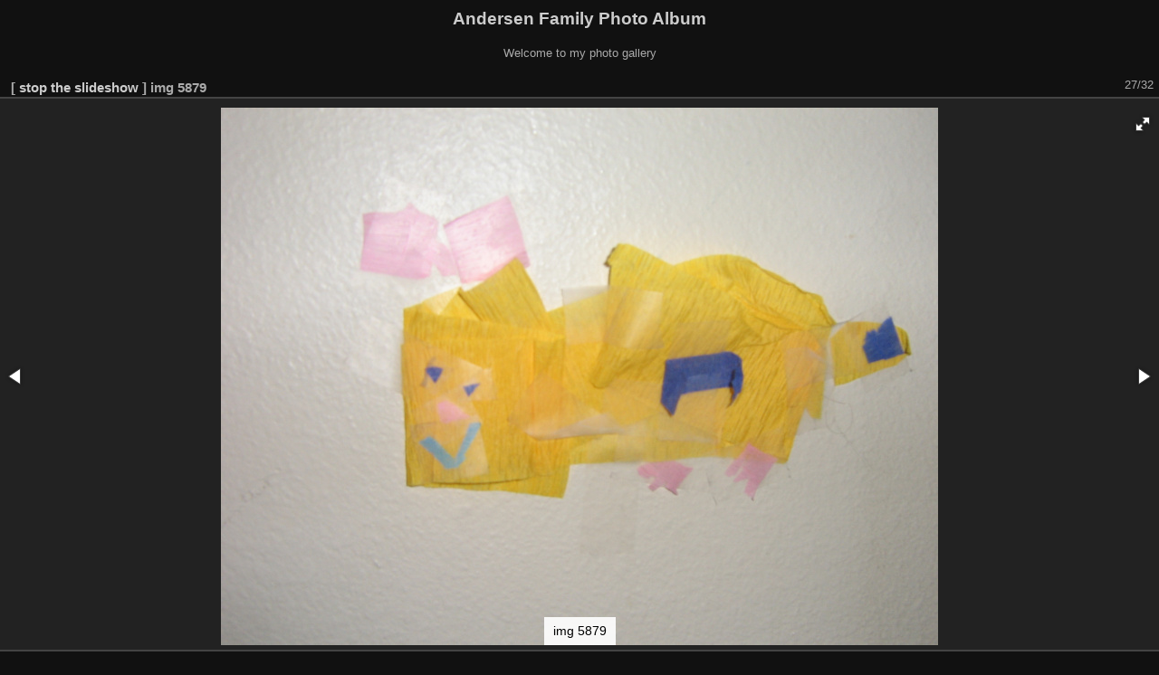

--- FILE ---
content_type: text/html; charset=utf-8
request_url: http://www.codepoet.org/gallery2/picture.php?/10012/categories/created-weekly-list-2010-6&slideshow=+repeat-false
body_size: 3765
content:
<!DOCTYPE html>
<html lang="en" dir="ltr">
<head>
<meta charset="utf-8">
<meta name="generator" content="Piwigo (aka PWG), see piwigo.org">


<title>img 5879 | Andersen Family Photo Album</title>
<link rel="shortcut icon" type="image/x-icon" href="themes/default/icon/favicon.ico">

<link rel="start" title="Home" href="/gallery2/" >
<link rel="search" title="Search" href="search.php" >

<link rel="up" title="Thumbnails" href="index.php?/categories/created-weekly-list-2010-6" >
<link rel="canonical" href="picture.php?/10012">

 
	<!--[if lt IE 7]>
		<link rel="stylesheet" type="text/css" href="themes/default/fix-ie5-ie6.css">
	<![endif]-->
	<!--[if IE 7]>
		<link rel="stylesheet" type="text/css" href="themes/default/fix-ie7.css">
	<![endif]-->
	

	<!--[if lt IE 8]>
		<link rel="stylesheet" type="text/css" href="themes/elegant/fix-ie7.css">
	<![endif]-->


<!-- BEGIN get_combined -->
<link rel="stylesheet" type="text/css" href="_data/combined/1jx2sss.css">

<script type="text/javascript" src="_data/combined/156djio.js"></script>
<!-- END get_combined -->

<!--[if lt IE 7]>
<script type="text/javascript" src="themes/default/js/pngfix.js"></script>
<![endif]-->

  <meta name="robots" content="noindex,nofollow">
</head>

<body id="thePicturePage" class="section-categories image-10012 "  data-infos='{"section":"categories","image_id":"10012"}'>

<div id="the_page">


<div id="theHeader"><h1>Andersen Family Photo Album</h1>

<p>Welcome to my photo gallery</p></div>

<script>
var image_w = 594;
var image_h = 594;
</script>

<div id="slideshow">
  <div id="imageHeaderBar">
	<div class="browsePath">
		[ <a href="picture.php?/10012/categories/created-weekly-list-2010-6">stop the slideshow</a> ]
	  <h2 class="showtitle">img 5879</h2>
	</div>
  </div>

  <div id="imageToolBar">
	<div class="imageNumber">27/32</div>
  </div>

  <div id="content">
	<div id="theImage">




<div class="fotorama" data-startindex="26" data-ratio="16/9"
  data-width="100%" data-maxheight="100%" data-minheight="200" data-height="594"
  data-shadows="false" data-nav="false" data-fit="scaledown"
  data-allowfullscreen="native" data-autoplay="4000"
  data-transition="slide" data-stopautoplayontouch="false"
  data-loop="true" data-captions:"false" data-thumbheight="64"
  data-thumbwidth="64" data-clicktransition="crossfade"  data-keyboard="true"
  data-click="false">

  <div 
data-caption="cimg2093"
data-url="picture.php?/9935/categories/created-weekly-list-2010-6"
data-id="9935"
data-img="_data/i/galleries/2010/01-January_2010/cimg2093-me.jpg"
data-full="i.php?/galleries/2010/01-January_2010/cimg2093-xl.jpg">
</div>
  <div 
data-caption="cimg2094"
data-url="picture.php?/9936/categories/created-weekly-list-2010-6"
data-id="9936"
data-img="_data/i/galleries/2010/01-January_2010/cimg2094-me.jpg"
data-full="_data/i/galleries/2010/01-January_2010/cimg2094-xl.jpg">
</div>
  <div 
data-caption="cimg2095"
data-url="picture.php?/9937/categories/created-weekly-list-2010-6"
data-id="9937"
data-img="_data/i/galleries/2010/01-January_2010/cimg2095-me.jpg"
data-full="i.php?/galleries/2010/01-January_2010/cimg2095-xl.jpg">
</div>
  <div 
data-caption="cimg2096"
data-url="picture.php?/9938/categories/created-weekly-list-2010-6"
data-id="9938"
data-img="_data/i/galleries/2010/01-January_2010/cimg2096-me.jpg"
data-full="i.php?/galleries/2010/01-January_2010/cimg2096-xl.jpg">
</div>
  <div 
data-caption="cimg2097"
data-url="picture.php?/9939/categories/created-weekly-list-2010-6"
data-id="9939"
data-img="_data/i/galleries/2010/01-January_2010/cimg2097-me.jpg"
data-full="i.php?/galleries/2010/01-January_2010/cimg2097-xl.jpg">
</div>
  <div 
data-caption="cimg2098"
data-url="picture.php?/9940/categories/created-weekly-list-2010-6"
data-id="9940"
data-img="_data/i/galleries/2010/01-January_2010/cimg2098-me.jpg"
data-full="i.php?/galleries/2010/01-January_2010/cimg2098-xl.jpg">
</div>
  <div 
data-caption="cimg2099"
data-url="picture.php?/9941/categories/created-weekly-list-2010-6"
data-id="9941"
data-img="_data/i/galleries/2010/01-January_2010/cimg2099-me.jpg"
data-full="i.php?/galleries/2010/01-January_2010/cimg2099-xl.jpg">
</div>
  <div 
data-caption="cimg2100"
data-url="picture.php?/9942/categories/created-weekly-list-2010-6"
data-id="9942"
data-img="_data/i/galleries/2010/01-January_2010/cimg2100-me.jpg"
data-full="i.php?/galleries/2010/01-January_2010/cimg2100-xl.jpg">
</div>
  <div 
data-caption="cimg2101"
data-url="picture.php?/9943/categories/created-weekly-list-2010-6"
data-id="9943"
data-img="_data/i/galleries/2010/01-January_2010/cimg2101-me.jpg"
data-full="i.php?/galleries/2010/01-January_2010/cimg2101-xl.jpg">
</div>
  <div 
data-caption="cimg2102"
data-url="picture.php?/9944/categories/created-weekly-list-2010-6"
data-id="9944"
data-img="_data/i/galleries/2010/01-January_2010/cimg2102-me.jpg"
data-full="i.php?/galleries/2010/01-January_2010/cimg2102-xl.jpg">
</div>
  <div 
data-caption="cimg2103"
data-url="picture.php?/9945/categories/created-weekly-list-2010-6"
data-id="9945"
data-img="_data/i/galleries/2010/01-January_2010/cimg2103-me.jpg"
data-full="i.php?/galleries/2010/01-January_2010/cimg2103-xl.jpg">
</div>
  <div 
data-caption="cimg2104"
data-url="picture.php?/9946/categories/created-weekly-list-2010-6"
data-id="9946"
data-img="_data/i/galleries/2010/01-January_2010/cimg2104-me.jpg"
data-full="i.php?/galleries/2010/01-January_2010/cimg2104-xl.jpg">
</div>
  <div 
data-caption="cimg2105"
data-url="picture.php?/9947/categories/created-weekly-list-2010-6"
data-id="9947"
data-img="_data/i/galleries/2010/01-January_2010/cimg2105-me.jpg"
data-full="i.php?/galleries/2010/01-January_2010/cimg2105-xl.jpg">
</div>
  <div 
data-caption="cimg2106"
data-url="picture.php?/9948/categories/created-weekly-list-2010-6"
data-id="9948"
data-img="_data/i/galleries/2010/01-January_2010/cimg2106-me.jpg"
data-full="i.php?/galleries/2010/01-January_2010/cimg2106-xl.jpg">
</div>
  <div 
data-caption="cimg2107"
data-url="picture.php?/9949/categories/created-weekly-list-2010-6"
data-id="9949"
data-img="_data/i/galleries/2010/01-January_2010/cimg2107-me.jpg"
data-full="i.php?/galleries/2010/01-January_2010/cimg2107-xl.jpg">
</div>
  <div 
data-caption="cimg2108"
data-url="picture.php?/9950/categories/created-weekly-list-2010-6"
data-id="9950"
data-img="_data/i/galleries/2010/01-January_2010/cimg2108-me.jpg"
data-full="i.php?/galleries/2010/01-January_2010/cimg2108-xl.jpg">
</div>
  <div 
data-caption="cimg2109"
data-url="picture.php?/9951/categories/created-weekly-list-2010-6"
data-id="9951"
data-img="_data/i/galleries/2010/01-January_2010/cimg2109-me.jpg"
data-full="i.php?/galleries/2010/01-January_2010/cimg2109-xl.jpg">
</div>
  <div 
data-caption="cimg2110"
data-url="picture.php?/9952/categories/created-weekly-list-2010-6"
data-id="9952"
data-img="_data/i/galleries/2010/01-January_2010/cimg2110-me.jpg"
data-full="i.php?/galleries/2010/01-January_2010/cimg2110-xl.jpg">
</div>
  <div 
data-caption="cimg2111"
data-url="picture.php?/9953/categories/created-weekly-list-2010-6"
data-id="9953"
data-img="_data/i/galleries/2010/01-January_2010/cimg2111-me.jpg"
data-full="i.php?/galleries/2010/01-January_2010/cimg2111-xl.jpg">
</div>
  <div 
data-caption="cimg2112"
data-url="picture.php?/9954/categories/created-weekly-list-2010-6"
data-id="9954"
data-img="_data/i/galleries/2010/01-January_2010/cimg2112-me.jpg"
data-full="_data/i/galleries/2010/01-January_2010/cimg2112-xl.jpg">
</div>
  <div 
data-caption="cimg2114"
data-url="picture.php?/9955/categories/created-weekly-list-2010-6"
data-id="9955"
data-img="_data/i/galleries/2010/01-January_2010/cimg2114-me.jpg"
data-full="i.php?/galleries/2010/01-January_2010/cimg2114-xl.jpg">
</div>
  <div 
data-caption="cimg2116"
data-url="picture.php?/9956/categories/created-weekly-list-2010-6"
data-id="9956"
data-img="_data/i/galleries/2010/01-January_2010/cimg2116-me.jpg"
data-full="i.php?/galleries/2010/01-January_2010/cimg2116-xl.jpg">
</div>
  <div 
data-caption="cimg2117"
data-url="picture.php?/9957/categories/created-weekly-list-2010-6"
data-id="9957"
data-img="_data/i/galleries/2010/01-January_2010/cimg2117-me.jpg"
data-full="i.php?/galleries/2010/01-January_2010/cimg2117-xl.jpg">
</div>
  <div 
data-caption="cimg2118"
data-url="picture.php?/9958/categories/created-weekly-list-2010-6"
data-id="9958"
data-img="_data/i/galleries/2010/01-January_2010/cimg2118-me.jpg"
data-full="i.php?/galleries/2010/01-January_2010/cimg2118-xl.jpg">
</div>
  <div 
data-caption="img 5877"
data-url="picture.php?/10010/categories/created-weekly-list-2010-6"
data-id="10010"
data-img="_data/i/galleries/2010/01-January_2010/img_5877-me.jpg"
data-full="i.php?/galleries/2010/01-January_2010/img_5877-xl.jpg">
</div>
  <div 
data-caption="img 5878"
data-url="picture.php?/10011/categories/created-weekly-list-2010-6"
data-id="10011"
data-img="_data/i/galleries/2010/01-January_2010/img_5878-me.jpg"
data-full="i.php?/galleries/2010/01-January_2010/img_5878-xl.jpg">
</div>
  <div 
data-caption="img 5879"
data-url="picture.php?/10012/categories/created-weekly-list-2010-6"
data-id="10012"
data-img="_data/i/galleries/2010/01-January_2010/img_5879-me.jpg"
data-full="i.php?/galleries/2010/01-January_2010/img_5879-xl.jpg">
</div>
  <div 
data-caption="img 5880"
data-url="picture.php?/10013/categories/created-weekly-list-2010-6"
data-id="10013"
data-img="_data/i/galleries/2010/01-January_2010/img_5880-me.jpg"
data-full="i.php?/galleries/2010/01-January_2010/img_5880-xl.jpg">
</div>
  <div 
data-caption="img 5881"
data-url="picture.php?/10014/categories/created-weekly-list-2010-6"
data-id="10014"
data-img="_data/i/galleries/2010/01-January_2010/img_5881-me.jpg"
data-full="i.php?/galleries/2010/01-January_2010/img_5881-xl.jpg">
</div>
  <div 
data-caption="img 5882"
data-url="picture.php?/10015/categories/created-weekly-list-2010-6"
data-id="10015"
data-img="_data/i/galleries/2010/01-January_2010/img_5882-me.jpg"
data-full="i.php?/galleries/2010/01-January_2010/img_5882-xl.jpg">
</div>
  <div 
data-caption="img 5883"
data-url="picture.php?/10016/categories/created-weekly-list-2010-6"
data-id="10016"
data-img="_data/i/galleries/2010/01-January_2010/img_5883-me.jpg"
data-full="_data/i/galleries/2010/01-January_2010/img_5883-xl.jpg">
</div>
  <div 
data-caption="cimg2119"
data-url="picture.php?/9959/categories/created-weekly-list-2010-6"
data-id="9959"
data-img="_data/i/galleries/2010/01-January_2010/cimg2119-me.jpg"
data-full="_data/i/galleries/2010/01-January_2010/cimg2119-xl.jpg">
</div>

</div>

<a href="picture.php?/10012/categories/created-weekly-list-2010-6" class="fotorama__close-icon"></a>
<a class="fotorama__info-icon"></a>

	</div>
  </div>
</div>
<div id="copyright">

  Powered by	<a href="https://piwigo.org" class="Piwigo">Piwigo</a>
  
</div>
</div>
<!-- BEGIN get_combined -->
<script type="text/javascript" src="themes/elegant/scripts_pp.js?v15.3.0"></script>
<script type="text/javascript">//<![CDATA[

jQuery().ready(function() {
  if (jQuery("#theImage").size() > 0) {
    function save_available_size() {
      var width = jQuery("#theImage").width()
      width -= 12;

      if (jQuery("#theMainImage").size() > 0) {
        var imageMarginWidth = jQuery("#theMainImage").outerWidth(true)-jQuery("#theMainImage").width();
        width -= imageMarginWidth;
      }

      var docHeight = "innerHeight" in window ? window.innerHeight : document.documentElement.offsetHeight;
      var offset = jQuery("#theImage").offset();
      var height = docHeight - Math.ceil(offset.top);
      height -= 40;

      document.cookie= 'available_size='+width+'x'+height+';path=/gallery2/';
    }

    save_available_size();
    jQuery(window).resize(function() {
      save_available_size();
    });

    jQuery("#aSize").click(function() {
      var is_automatic_size;

      if (jQuery(this).data("checked") == "yes") {
        is_automatic_size = "no";
        jQuery("#aSizeChecked").css("visibility", "hidden");
      }
      else {
        is_automatic_size = "yes";
        jQuery("#aSizeChecked").css("visibility", "visible");
      }

      jQuery(this).data("checked", is_automatic_size);
      document.cookie= 'is_automatic_size='+is_automatic_size+';path=/gallery2/';
    });
  }
});
var p_main_menu = "on", p_pict_descr = "on", p_pict_comment = "off";
window.blockFotoramaData = true;

  function update_picture(fotorama) {
    if (history.replaceState)
      history.replaceState(null, null, fotorama.activeFrame['url']+(fotorama.activeFrame['url'].indexOf('?')==-1 ? '?' : '&')+'slideshow=');
    jQuery('#slideshow .browsePath a,a.fotorama__close-icon').attr('href', fotorama.activeFrame['url']);
    if (fotorama.activeFrame['isvideo']) {
        var player;
        player = document.getElementById("my_video_"+fotorama.activeFrame['id']);
        if (player.networkState == 3) {
            // Next on error
            fotorama.show('>');
        }
        if (!isNaN(player.duration)) {
            var runtime;
            runtime = Math.round(player.duration*1000); // in millsecond
            //fotorama.setOptions({autoplay:runtime}); // update fotorama options
        }
        // Stop fotorama
        fotorama.stopAutoplay();
        // Rewind the begining
        player.currentTime = 0;
        player.seeking = false;
        // Start video
        player.play();
        //player.autoplay=true;
        // Set video player events
        player.onended = function(e) {
            // Next on end
            fotorama.show('>');
        }
        player.onerror = function(e) {
            // Next on error
            fotorama.show('>');
        }
        player.onplay = function(e) {
            fotorama.stopAutoplay();
        }
    } else {
	// Revert the settings if image
	fotorama.setOptions({autoplay:4000});
    }

    jQuery('a.fotorama__info-icon').attr('href', fotorama.activeFrame['url']+(fotorama.activeFrame['url'].indexOf('?')==-1 ? '?' : '&')+'slidestop=');

    jQuery('#slideshow .showtitle').text(fotorama.activeFrame['caption']);
		var idx = fotorama.activeIndex;
    jQuery('#slideshow .imageNumber').text((idx+1)+'/32');
    document.title = fotorama.activeFrame['caption'] + ' | Andersen Family Photo Album';

    jQuery.ajax({
      type: "POST",
      url: 'ws.php?format=json&method=fotorama.images.logHistory',
      data: {
        image_id:fotorama.activeFrame['id'],
                section:"categories",              }
    });
  }

  var fullscreen = false;
  jQuery().ready(function() {
    jQuery('.fotorama')
        // Listen to the events
        .on('fotorama:showend',
            function (e, fotorama, extra) {
                update_picture(fotorama);
            }
        )
        .on('fotorama:fullscreenenter',
            function (e, fotorama, extra) {
              fotorama.setOptions({
                nav: "false",
              });
              fotorama.startAutoplay();
              if (jQuery('.fotorama').attr('data-allowfullscreen') == 'native')
                fullscreen = true;
            }
        )
        .on('fotorama:fullscreenexit',
            function (e, fotorama, extra) {
              fotorama.setOptions({
                nav: "false",
              });

              update_picture(fotorama);

              fullscreen = false;
            }
        )
        // Initialize fotorama manually
        .fotorama({
          data: [
{
image_id:9935,
caption: "cimg2093",
full: "i.php?/galleries/2010/01-January_2010/cimg2093-xl.jpg",
img: "_data/i/galleries/2010/01-January_2010/cimg2093-me.jpg",
url: "picture.php?/9935/categories/created-weekly-list-2010-6"
},{
image_id:9936,
caption: "cimg2094",
full: "_data/i/galleries/2010/01-January_2010/cimg2094-xl.jpg",
img: "_data/i/galleries/2010/01-January_2010/cimg2094-me.jpg",
url: "picture.php?/9936/categories/created-weekly-list-2010-6"
},{
image_id:9937,
caption: "cimg2095",
full: "i.php?/galleries/2010/01-January_2010/cimg2095-xl.jpg",
img: "_data/i/galleries/2010/01-January_2010/cimg2095-me.jpg",
url: "picture.php?/9937/categories/created-weekly-list-2010-6"
},{
image_id:9938,
caption: "cimg2096",
full: "i.php?/galleries/2010/01-January_2010/cimg2096-xl.jpg",
img: "_data/i/galleries/2010/01-January_2010/cimg2096-me.jpg",
url: "picture.php?/9938/categories/created-weekly-list-2010-6"
},{
image_id:9939,
caption: "cimg2097",
full: "i.php?/galleries/2010/01-January_2010/cimg2097-xl.jpg",
img: "_data/i/galleries/2010/01-January_2010/cimg2097-me.jpg",
url: "picture.php?/9939/categories/created-weekly-list-2010-6"
},{
image_id:9940,
caption: "cimg2098",
full: "i.php?/galleries/2010/01-January_2010/cimg2098-xl.jpg",
img: "_data/i/galleries/2010/01-January_2010/cimg2098-me.jpg",
url: "picture.php?/9940/categories/created-weekly-list-2010-6"
},{
image_id:9941,
caption: "cimg2099",
full: "i.php?/galleries/2010/01-January_2010/cimg2099-xl.jpg",
img: "_data/i/galleries/2010/01-January_2010/cimg2099-me.jpg",
url: "picture.php?/9941/categories/created-weekly-list-2010-6"
},{
image_id:9942,
caption: "cimg2100",
full: "i.php?/galleries/2010/01-January_2010/cimg2100-xl.jpg",
img: "_data/i/galleries/2010/01-January_2010/cimg2100-me.jpg",
url: "picture.php?/9942/categories/created-weekly-list-2010-6"
},{
image_id:9943,
caption: "cimg2101",
full: "i.php?/galleries/2010/01-January_2010/cimg2101-xl.jpg",
img: "_data/i/galleries/2010/01-January_2010/cimg2101-me.jpg",
url: "picture.php?/9943/categories/created-weekly-list-2010-6"
},{
image_id:9944,
caption: "cimg2102",
full: "i.php?/galleries/2010/01-January_2010/cimg2102-xl.jpg",
img: "_data/i/galleries/2010/01-January_2010/cimg2102-me.jpg",
url: "picture.php?/9944/categories/created-weekly-list-2010-6"
},{
image_id:9945,
caption: "cimg2103",
full: "i.php?/galleries/2010/01-January_2010/cimg2103-xl.jpg",
img: "_data/i/galleries/2010/01-January_2010/cimg2103-me.jpg",
url: "picture.php?/9945/categories/created-weekly-list-2010-6"
},{
image_id:9946,
caption: "cimg2104",
full: "i.php?/galleries/2010/01-January_2010/cimg2104-xl.jpg",
img: "_data/i/galleries/2010/01-January_2010/cimg2104-me.jpg",
url: "picture.php?/9946/categories/created-weekly-list-2010-6"
},{
image_id:9947,
caption: "cimg2105",
full: "i.php?/galleries/2010/01-January_2010/cimg2105-xl.jpg",
img: "_data/i/galleries/2010/01-January_2010/cimg2105-me.jpg",
url: "picture.php?/9947/categories/created-weekly-list-2010-6"
},{
image_id:9948,
caption: "cimg2106",
full: "i.php?/galleries/2010/01-January_2010/cimg2106-xl.jpg",
img: "_data/i/galleries/2010/01-January_2010/cimg2106-me.jpg",
url: "picture.php?/9948/categories/created-weekly-list-2010-6"
},{
image_id:9949,
caption: "cimg2107",
full: "i.php?/galleries/2010/01-January_2010/cimg2107-xl.jpg",
img: "_data/i/galleries/2010/01-January_2010/cimg2107-me.jpg",
url: "picture.php?/9949/categories/created-weekly-list-2010-6"
},{
image_id:9950,
caption: "cimg2108",
full: "i.php?/galleries/2010/01-January_2010/cimg2108-xl.jpg",
img: "_data/i/galleries/2010/01-January_2010/cimg2108-me.jpg",
url: "picture.php?/9950/categories/created-weekly-list-2010-6"
},{
image_id:9951,
caption: "cimg2109",
full: "i.php?/galleries/2010/01-January_2010/cimg2109-xl.jpg",
img: "_data/i/galleries/2010/01-January_2010/cimg2109-me.jpg",
url: "picture.php?/9951/categories/created-weekly-list-2010-6"
},{
image_id:9952,
caption: "cimg2110",
full: "i.php?/galleries/2010/01-January_2010/cimg2110-xl.jpg",
img: "_data/i/galleries/2010/01-January_2010/cimg2110-me.jpg",
url: "picture.php?/9952/categories/created-weekly-list-2010-6"
},{
image_id:9953,
caption: "cimg2111",
full: "i.php?/galleries/2010/01-January_2010/cimg2111-xl.jpg",
img: "_data/i/galleries/2010/01-January_2010/cimg2111-me.jpg",
url: "picture.php?/9953/categories/created-weekly-list-2010-6"
},{
image_id:9954,
caption: "cimg2112",
full: "_data/i/galleries/2010/01-January_2010/cimg2112-xl.jpg",
img: "_data/i/galleries/2010/01-January_2010/cimg2112-me.jpg",
url: "picture.php?/9954/categories/created-weekly-list-2010-6"
},{
image_id:9955,
caption: "cimg2114",
full: "i.php?/galleries/2010/01-January_2010/cimg2114-xl.jpg",
img: "_data/i/galleries/2010/01-January_2010/cimg2114-me.jpg",
url: "picture.php?/9955/categories/created-weekly-list-2010-6"
},{
image_id:9956,
caption: "cimg2116",
full: "i.php?/galleries/2010/01-January_2010/cimg2116-xl.jpg",
img: "_data/i/galleries/2010/01-January_2010/cimg2116-me.jpg",
url: "picture.php?/9956/categories/created-weekly-list-2010-6"
},{
image_id:9957,
caption: "cimg2117",
full: "i.php?/galleries/2010/01-January_2010/cimg2117-xl.jpg",
img: "_data/i/galleries/2010/01-January_2010/cimg2117-me.jpg",
url: "picture.php?/9957/categories/created-weekly-list-2010-6"
},{
image_id:9958,
caption: "cimg2118",
full: "i.php?/galleries/2010/01-January_2010/cimg2118-xl.jpg",
img: "_data/i/galleries/2010/01-January_2010/cimg2118-me.jpg",
url: "picture.php?/9958/categories/created-weekly-list-2010-6"
},{
image_id:10010,
caption: "img 5877",
full: "i.php?/galleries/2010/01-January_2010/img_5877-xl.jpg",
img: "_data/i/galleries/2010/01-January_2010/img_5877-me.jpg",
url: "picture.php?/10010/categories/created-weekly-list-2010-6"
},{
image_id:10011,
caption: "img 5878",
full: "i.php?/galleries/2010/01-January_2010/img_5878-xl.jpg",
img: "_data/i/galleries/2010/01-January_2010/img_5878-me.jpg",
url: "picture.php?/10011/categories/created-weekly-list-2010-6"
},{
image_id:10012,
caption: "img 5879",
full: "i.php?/galleries/2010/01-January_2010/img_5879-xl.jpg",
img: "_data/i/galleries/2010/01-January_2010/img_5879-me.jpg",
url: "picture.php?/10012/categories/created-weekly-list-2010-6"
},{
image_id:10013,
caption: "img 5880",
full: "i.php?/galleries/2010/01-January_2010/img_5880-xl.jpg",
img: "_data/i/galleries/2010/01-January_2010/img_5880-me.jpg",
url: "picture.php?/10013/categories/created-weekly-list-2010-6"
},{
image_id:10014,
caption: "img 5881",
full: "i.php?/galleries/2010/01-January_2010/img_5881-xl.jpg",
img: "_data/i/galleries/2010/01-January_2010/img_5881-me.jpg",
url: "picture.php?/10014/categories/created-weekly-list-2010-6"
},{
image_id:10015,
caption: "img 5882",
full: "i.php?/galleries/2010/01-January_2010/img_5882-xl.jpg",
img: "_data/i/galleries/2010/01-January_2010/img_5882-me.jpg",
url: "picture.php?/10015/categories/created-weekly-list-2010-6"
},{
image_id:10016,
caption: "img 5883",
full: "_data/i/galleries/2010/01-January_2010/img_5883-xl.jpg",
img: "_data/i/galleries/2010/01-January_2010/img_5883-me.jpg",
url: "picture.php?/10016/categories/created-weekly-list-2010-6"
},{
image_id:9959,
caption: "cimg2119",
full: "_data/i/galleries/2010/01-January_2010/cimg2119-xl.jpg",
img: "_data/i/galleries/2010/01-January_2010/cimg2119-me.jpg",
url: "picture.php?/9959/categories/created-weekly-list-2010-6"
},          ]
        });

  });
//]]></script>
<!-- END get_combined -->

</body>
</html>